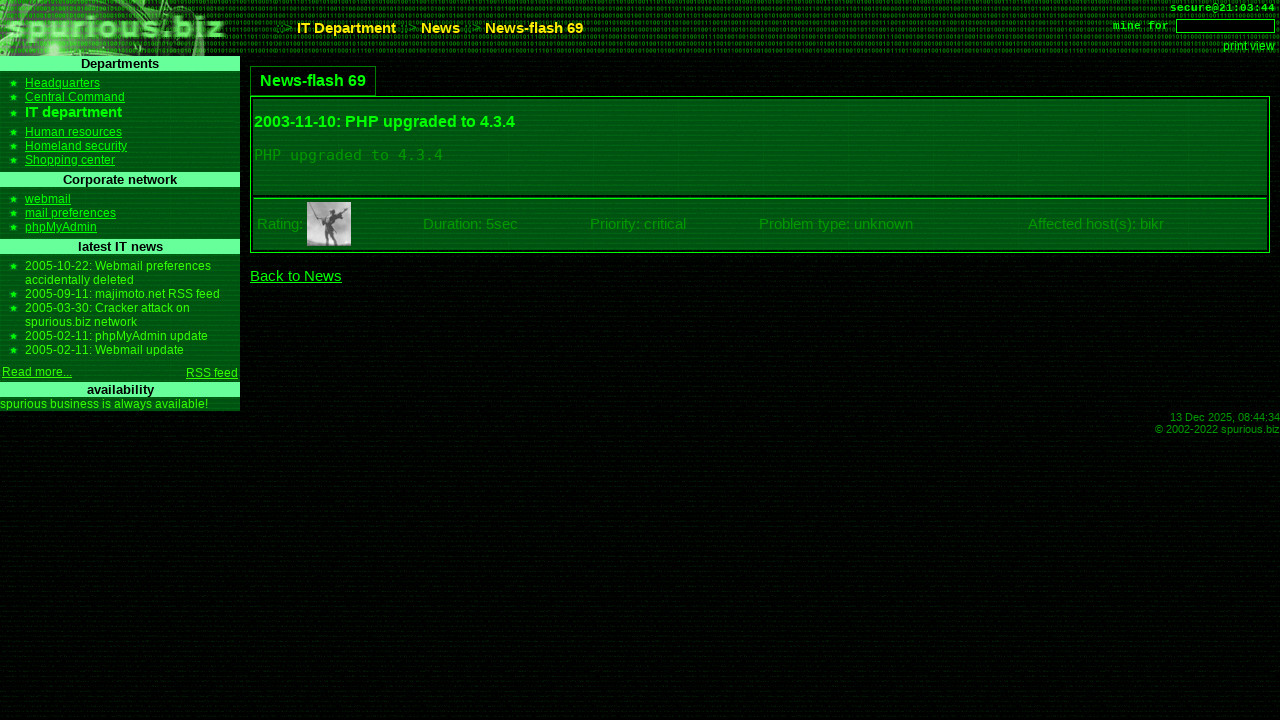

--- FILE ---
content_type: text/html; charset=UTF-8
request_url: https://spurious.biz/it/news_item.php?id=69
body_size: 2482
content:
<!DOCTYPE HTML PUBLIC "-//W3C//DTD HTML 4.01 Transitional//EN" "http://www.w3.org/TR/html4/loose.dtd">
<html>
<head>
<title>[spurious business] spurious.biz::&gt;IT Department::&gt;News::&gt;News-flash 69</title> 
<meta http-equiv="content-type" content="text/html;CHARSET=iso-8859-1">
<meta name="author" content="Spurious Business, IT Department">
<meta name="copyright" content="Spurious Business">
<meta name="description" content="Spurious Business, all you need for taking over now!">
<meta name="generator" content="VI Improved">
<meta name="keywords" content="spurious,business,corporate,department,management,strategy,concept,money,advertise,products,solutions">
<link rel="StyleSheet" href="/share/style/look.css" type="text/css">
<link rel="alternate" type="application/rss+xml" title="spurious.biz RSS feed" href="/it/rss.php">
<meta name="msvalidate.01" content="E6F8A181DCDA2A11EADBCEFAA9140142">
<meta name="robots" content="index,follow">
<script type="text/javascript" src="/share/js/scr.js"></script>


<script language="JavaScript" type="text/javascript">
function startTime()
{
var today=new Date();
var h=today.getHours();
var m=today.getMinutes();
var s=today.getSeconds();
m=checkTime(m);
s=checkTime(s);
document.getElementById('digitalclock').innerHTML=h+":"+m+":"+s;
t=setTimeout(function(){startTime()},500);
}

function checkTime(i)
{
if (i<10)
  {
  i="0" + i;
  }
return i;
}
</script>

</head><body onload="startTime()">

<table border="0" width="100%" cellpadding="0" cellspacing="0" style="background-image:url(/share/images/background_top.gif)"><tr><td rowspan="3">
<table border="0" cellpadding="0" cellspacing="0"><tr><td align="left" valign="middle" width="241"><a href="//spurious.biz/"><img alt="spurious.biz" src="/share/images/wlong2.gif" name="logo" border="0"></a></td><td valign="middle" align="left">
::&gt;&nbsp;<strong><a class="subtitle" href="/it/">IT Department</a></strong>&nbsp;::&gt;&nbsp;<strong><a class="subtitle" href="/it/it_news.php">News</a></strong>&nbsp;::&gt;&nbsp;<strong class="subtitle">News-flash 69</strong>
</td></tr></table></td>
<td style="text-align:right;font-size:small"><span class="digitalclock">secure</span><span class="digitalclock">@</span><span id="digitalclock" class="digitalclock"></span>
</td>
<td rowspan="3" width="5">&nbsp;</td>
</tr><tr>
 <td style="text-align:right;"><table border="0" cellpadding="0" cellspacing="0" align="right">
<tr>
<td class="digitalclock">mine for&nbsp;</td>
<td>
<form method="GET" action="//www.google.com/custom" class="small">
<input type="text" name="q" size="15" maxlength="255" value="" class="small">
<input type="hidden" name="cof" VALUE="GIMP:#FF33FF;T:#009900;LW:241;BIMG:http://spurious.biz/share/images/background.gif;ALC:#ffee00;L:http://spurious.biz/share/images/wlong.gif;LC:#00FF00;LH:56;BGC:#000000;AH:left;VLC:#66FF33;GL:2;S:http://spurious.biz/;GALT:yellow;AWFID:d26697c9c50c28b0;">
<input type="hidden" name="hl" value="xx-hacker">
<input type="hidden" name="btnG" value="Google+534R%28H">
<input type="hidden" name="sitesearch" value="spurious.biz">
<input type="hidden" name="domains" value="spurious.biz">
</form>
</td></tr></table>
</td>
</tr><tr>
 <td style="text-align:right;font-size:small"><a class="fixlink" href="/it/news_item.php?id=69&amp;printable=1">print view</a></td>
</tr><tr><td colspan="3">
</td></tr></table>

<table width="100%" border="0" cellpadding="0" cellspacing="0"><tr><td valign="top" width="240" align="right"><table border="0" width="100%" cellpadding="0" cellspacing="0">
<tr class="boxtitle"><td class="boxtitle">Departments</td></tr>
<tr class="boxtext"><td class="boxtext"><ul class="box"><li class="box"><a href="/hq/">Headquarters</a></li><li class="box"><a href="/centcom/">Central Command</a></li><li class="box"><strong>IT department</strong><br><table border="0" width="100%" cellpadding="0" cellspacing="0">
<tr class="boxtext"><td class="boxtext"><ul class="box"></ul></td></tr>
</table>
</li><li class="box"><a href="/hr/">Human resources</a></li><li class="box"><a href="/sec/">Homeland security</a></li><li class="box"><a href="/shop/">Shopping center</a></li></ul></td></tr>
</table>
<table border="0" width="100%" cellpadding="0" cellspacing="0">
<tr class="boxtitle"><td class="boxtitle">Corporate network</td></tr>
<tr class="boxtext"><td class="boxtext"><ul class="box"><li class="box"><a href="http://webmail.majimoto.net/">webmail</a></li><li class="box"><a href="http://www.majimoto.net/">mail preferences</a></li><li class="box"><a href="http://www.majimoto.net/">phpMyAdmin</a></li></ul></td></tr>
</table>
<table border="0" width="100%" cellpadding="0" cellspacing="0">
<tr class="boxtitle"><td class="boxtitle">latest IT news</td></tr>
<tr class="boxtext"><td class="boxtext"><ul class="box"><li class="box">2005-10-22: Webmail preferences accidentally deleted</li><li class="box">2005-09-11: majimoto.net RSS feed</li><li class="box">2005-03-30: Cracker attack on spurious.biz network</li><li class="box">2005-02-11: phpMyAdmin update</li><li class="box">2005-02-11: Webmail update</li></ul><table class="box" width="100%" border="0" cellspacing="0" cellpadding="2"><tr><td><a class="box" href="/it/it_news.php">Read more...</a></td><td align="right" style="text-align:right">&nbsp;<a class="box" href="/it/rss.php">RSS feed</a></td></tr></table></td></tr>
</table>
<table border="0" width="100%" cellpadding="0" cellspacing="0">
<tr class="boxtitle"><td class="boxtitle">availability</td></tr>
<tr class="boxtext"><td class="boxtext">spurious business is always available!</td></tr>
</table>
</td><td width="10">&nbsp;</td><td align="left" valign="top"><table cellpadding="0" cellspacing="0" style="border:1px solid green;border-spacing:0px;margin-top:10px;padding:5px;">
<tr><td>
<h2 style="display:inline">&nbsp;News-flash 69&nbsp;</h1>
</td></tr></table>
<table border="0" style="border: #00FF00 1px solid;" width="100%">
<tr>
<td class="boxtext">
<h2>2003-11-10: PHP upgraded to 4.3.4</h2><p><tt>PHP upgraded to 4.3.4</tt><br><br></p></td></tr>
<tr><td class="boxtext">
<table width="100%" border="0" style="border-top: #00FF00 1px solid;">
<tr valign="middle">
	<td valign="middle"><table border="0" cellspacing="0" cellpadding="0"><tr><td valign="middle">Rating:&nbsp;</td><td valign="middle"><img src="/share/images/good.png" width="44" height="44" border="0"/></td></tr></table></td>
	<td valign="middle">Duration: 5sec</td>
	<td valign="middle">Priority: critical</td>
	<td valign="middle">Problem type: unknown</td>
	<td valign="middle">Affected host(s): bikr</td>
</tr>
</table>
</td></tr></table>
<p>
<a href="it_news.php#69">Back to News</a>
</p>
</td><td width="10">&nbsp;</td></tr></table>
<div style="text-align:right;font-family:Helvetica,Arial;font-size:8pt;">
13 Dec 2025, 08:44:34<br>
&copy; 2002-2022 spurious.biz
</div>
<script>
  (function(i,s,o,g,r,a,m){i['GoogleAnalyticsObject']=r;i[r]=i[r]||function(){
  (i[r].q=i[r].q||[]).push(arguments)},i[r].l=1*new Date();a=s.createElement(o),
  m=s.getElementsByTagName(o)[0];a.async=1;a.src=g;m.parentNode.insertBefore(a,m)
  })(window,document,'script','//www.google-analytics.com/analytics.js','ga');
  ga('create', 'UA-47326104-4', 'spurious.biz');
  ga('send', 'pageview');
</script>
<script defer src="https://static.cloudflareinsights.com/beacon.min.js/vcd15cbe7772f49c399c6a5babf22c1241717689176015" integrity="sha512-ZpsOmlRQV6y907TI0dKBHq9Md29nnaEIPlkf84rnaERnq6zvWvPUqr2ft8M1aS28oN72PdrCzSjY4U6VaAw1EQ==" data-cf-beacon='{"version":"2024.11.0","token":"afa68213d6874b95a76a6505a2aacf39","r":1,"server_timing":{"name":{"cfCacheStatus":true,"cfEdge":true,"cfExtPri":true,"cfL4":true,"cfOrigin":true,"cfSpeedBrain":true},"location_startswith":null}}' crossorigin="anonymous"></script>
</body></html>



--- FILE ---
content_type: text/css
request_url: https://spurious.biz/share/style/look.css
body_size: 485
content:
body {
	background : #000000 url(../images/background.gif);
   margin-top: 0;
   margin-left: 0;
   margin-right: 0;
   margin-bottom: 0;
}

body,h3,h4,td,h5,h6,dd,dl,dt,ol,ul,li,p,strong,b,div  {
	font-family : Helvetica, Arial, sans-serif;
	font-size: 11pt;
}

h3,h4,h5,h6,dd,dl,dt,ol,ul,li,p,td,th,div  {
	color : #009900;
}

tt,pre {
	font-family : monospace;
	font-weight : normal;
}

h1 {
	font-size : 14pt;
	color : #00FF00;
	font-weight: bold;
}

h2 {
	font-size : 12pt;
	color : #00FF00;
	font-weight: bold;
}

a {
	color : #00FF00;
}

a:visited {
	color : #66FF33;
	text-decoration: underline;
}
a:hover {
	color : #ffee00;
}

strong,b {
	font-weight : bold;
	color : #00FF00;
}

.footnote {
   font-size: 8pt;
}

.subtitle {
	font-family: Verdana, Helvetica,Arial, sans-serif;
	color : #ffee00;
	text-decoration: none;
	font-size: 11pt;
   font-weight:bold;
}
a.subtitle:visited {
	color : #ffee00;
	text-decoration: none;
}
a.subtitle:hover {
	text-decoration: underline;
}

a.menulink {
	font-family: Verdana, Helvetica,Arial, sans-serif;
	color : #00FF33;
	text-decoration: none;
   text-align: center;
	font-size: 11pt;
   font-weight:bold;
   padding:2px;
   margin:0px;
}
a.menulink:hover {
	color : #ffee00;
	background-image : url(../images/background.gif);
}
a.fixlink {
	font-family: Helvetica,Arial, sans-serif;
	color : #00FF00;
	text-decoration: none;
	font-size: 9pt;
   padding:0px;
   margin:0px;
}
a.fixlink:visited {
	color : #00FF00;
}
.menubar {
	font-family: Verdana, Helvetica,Arial, sans-serif;
	background: #006600 url(../images/background2.gif);
}
.boxtitle  {
	font-family: Verdana, Helvetica,Arial, sans-serif;
	font-size: 10pt;
	color: #000000;
   font-weight: 600;
	text-align: center;
	vertical-align: top;
	background-color: #66FF99;
	font-weight: bold;
}
.boxtext  {
	font-family: Verdana, Helvetica,Arial, sans-serif;
	font-size: 9pt;
	color: #33FF00;
	text-align: left;
	vertical-align: top;
	background-color: #006600;
	background-image: url(../images/background2.gif);
}
.box {
	font-family: Verdana, Helvetica,Arial, sans-serif;
	font-size: 9pt;
	color: #33FF00;
}
ul.box {
   margin-left:5px;
   padding-left:20px;
   margin-top:5px;
   margin-bottom:5px;
   margin-right:5px;
   list-style-image:url(../images/bullet_star.png)
}


.boxheader {
	font-family: Verdana, Helvetica,Arial, sans-serif;
	font-size: 12px;
	text-align: left;
	vertical-align: top;
   font-weight: 600;
 	color: #00FF00;
}

input,textarea,select {
   border-bottom: #00FF00 1px solid;
   border-top: #00FF00 1px solid;
   border-left: #00FF00 1px solid;
   border-right: #00FF00 1px solid;
   font-family: Verdana,Helvetica, Arial, sans-serif;
   font-size: 10pt;
   background-color:black;
   color: #009900;
}

input.button {
   color: #00FF00;
}

.small {
   padding:0px;
   margin:0px;
   font-size: 8pt;
   display:inline;
}

.digitalclock{
   font: bold 11px Courier,monospace;
   color: #00FF00;
}

.spuborder {
	border:#00FF00 1px solid;
}


--- FILE ---
content_type: application/javascript
request_url: https://spurious.biz/share/js/scr.js
body_size: 335
content:
  // Status bar ////////////////////
  //pkdefaultStatus = 'JUNGLE!...freeware. open source. massive.'
  //////////////////////////////////
  // Title bar scrambler ///////////
  //    Credit to:
  //        Animated Document title - By Dynamicdrive.com - http://dynamicdrive.com
  //    Modified by:
  //        Ronnie Pisani - Co-Webmaster Ellicit.org
	 //   Used with credit and thanks to the above ...      
  //////////////////////////////////

  if (document.all||document.getElementById){
    var thetitle=document.title
    document.title=''
  }

  var data="0123456789aAbBcCdDeEfFgGhHiIjJkKlLmMnNoOpPqQrRsStTuUvVwWxXyYzZ!@#$%^&*()[]<>:;'/?.,<>-+ ";
  var done=1;

  function statusIn(text){
    decrypt(text,2,40);
  }

  function statusOut(){
    self.status='';
    done=1;
  }

  function decrypt(text, max, delay){
    if (done){
      done = 0;
      decrypt_helper(text, max, delay,  0, max);
    }
  }

  function decrypt_helper(text, runs_left, delay, charvar, max){
    if (!done){
      runs_left = runs_left - 1;
      var status = text.substring(0,charvar);
      for(var current_char = charvar; current_char < text.length; current_char++){
        status += data.charAt(Math.round(Math.random()*data.length));
      }
      document.title = status;
      self.status = status;
      var rerun = "decrypt_helper('" + text + "'," + runs_left + "," + delay + "," + charvar + "," + max + ");"
      var new_char = charvar + 1;
      var next_char = "decrypt_helper('" + text + "'," + max + "," + delay + "," + new_char + "," + max + ");"
      if(runs_left > 0){
        setTimeout(rerun, delay);
      }
      else{
        if (charvar < text.length){
          setTimeout(next_char, Math.round(delay*(charvar+3)/(charvar+1)));
        }
        else {
          done = 1;
        }
      }
    }
  }


  if (document.all||document.getElementById)
  statusIn(thetitle)
  //////////////////////////////////

  //////////////////////////////////


--- FILE ---
content_type: text/plain
request_url: https://www.google-analytics.com/j/collect?v=1&_v=j102&a=1368580039&t=pageview&_s=1&dl=https%3A%2F%2Fspurious.biz%2Fit%2Fnews_item.php%3Fid%3D69&ul=en-us%40posix&dt=%5Bvgr.%3BF2-oy5ZdwJQXzy%3CLob%3Bf5%3C%3CDYf1wYfk4cQ%2COKRq!WOkt%2C%20-0Z%2Cv%25g%2Btz57%23ro-%5EHf&sr=1280x720&vp=1280x720&_u=IEBAAAABAAAAACAAI~&jid=1159795105&gjid=1033771602&cid=2120288082.1767992622&tid=UA-47326104-4&_gid=1280449171.1767992622&_r=1&_slc=1&z=1766663261
body_size: -449
content:
2,cG-M67HD6G04Z